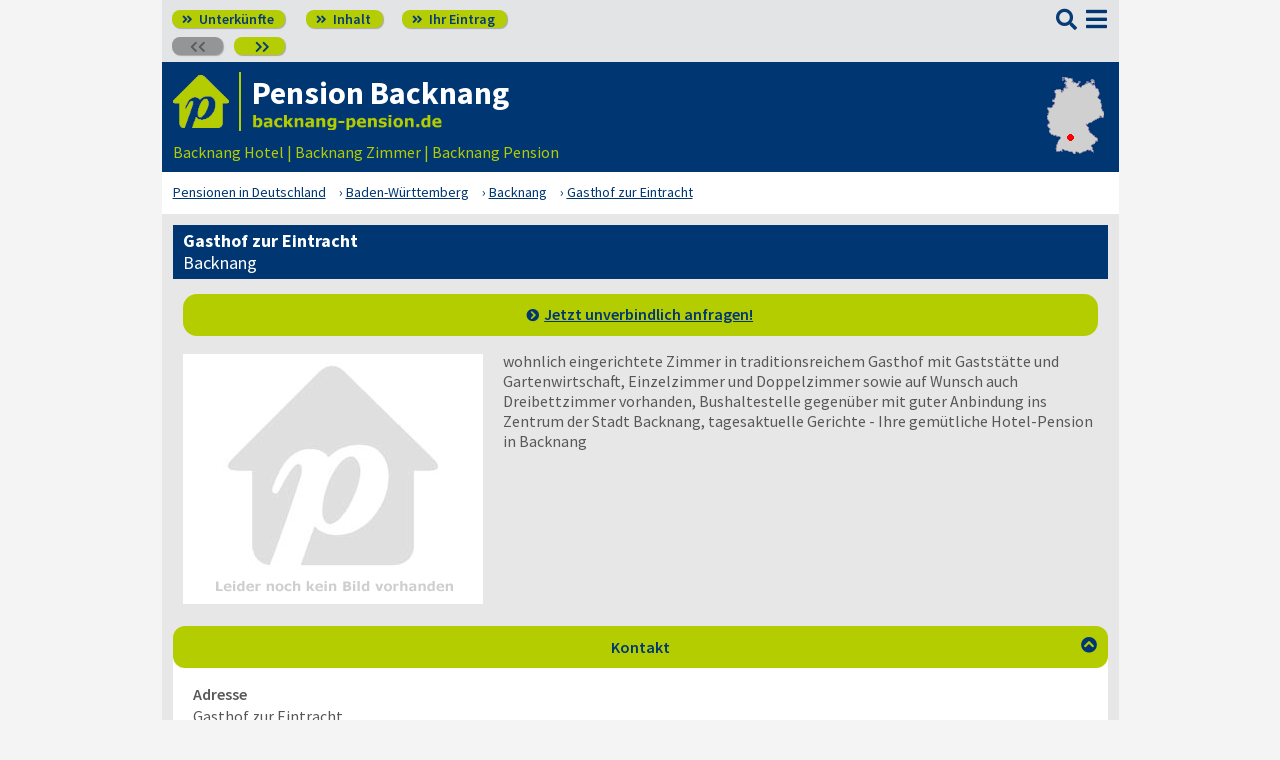

--- FILE ---
content_type: text/html; charset=UTF-8
request_url: https://www.deutsche-pensionen.de/einrmeld.php?pn=backnang&erb=gasthof-zur-eintracht
body_size: 1489
content:
<!DOCTYPE html><html lang="de-formal">
<head>
<meta id="testViewport" name="viewport" content="width=device-width">
<link name="cssDat" id="cssDat" rel=stylesheet type="text/css" href="https://www.deutsche-pensionen.de/zs-_-P2.css">
<meta content="text/html; charset=UTF-8" http-equiv="Content-Type">
<meta content="de" http-equiv="Language">
<meta name="robots" content="noindex">
<meta name="description" content="Nicht erreichbare Einrichtung melden P2E">
<link rel="SHORTCUT ICON" href="https://www.deutsche-pensionen.de/favicon.ico" title="Nicht erreichbare Einrichtung melden">
<title>Nicht erreichbare Einrichtung melden</title>
<meta name="google-translate-customization" content="e9fefba22b9d054d-88308dbef23cf381-g03613cd9c517d86c-19">
<meta name="referrer" content="unsafe-url">
</head>

<body style="margin:10px; height:100%; text-align: left; min-width:240px; color:var(--grauB); background-color:#f7f7f7;">



	<h3 class="dblau" style="width:calc(100% - 30px);"><b>Hinweis Gasthof zur Eintracht</b></h3>

	Sie haben eine Anfrage an Gasthof zur Eintracht abgeschickt, aber entweder eine <b>E-Mail-Fehler</b>meldung oder nach <b>mind. 48 h</b> noch gar keine Antwort erhalten? Bitte geben Sie kurz an, was hierbei vorliegt:<br>

	<form id="neemformular" name="neemformular" action="#top" method="POST" class="grauB">
				<INPUT class="versteckt" TYPE=hidden name="fmnrK" value="%0%2%1">
		<INPUT class="versteckt" TYPE=hidden name="vomFormular" value="x">
		<INPUT class="versteckt" TYPE=hidden name="pn" value="backnang">
		<INPUT class="versteckt" TYPE=hidden name="erb" value="gasthof-zur-eintracht">
		<INPUT class="versteckt" TYPE=hidden name="formularVersandID" value="66050389">


				<div class="zsDatenfeld">
			<div class="zsDfiL_form">
			<b>Vorfall</b>
			</div>
			<div class="zsDfiR_form">
				<input tabindex="1" class="rb" id="fa_em" type="radio" name="Fehlerart" value="Mailfehler"> <label class="rb" for="fa_em"> Fehlermeldung</label><span class="nurMobilH"><br></span>
				<input tabindex="2" class="rb" id="fa_ka" type="radio" name="Fehlerart" value="keineAntwort48h"> <label class="rb" for="fa_ka"> keine Antwort nach mind. 48 h</label>			</div>
		</div>	



				<hr class="zsblocktrenner">
		<div class="zsDatenfeld">
			<div class="zsDfiL_form">
			<b>Kontrollfeld</b>*


			</div>
			<div class="zsDfiR_form kontrFe">

				<div class="xvkz">
						<div name="Email-Kontrolleingabe_EIO" class="versteckt bbgruen">&#10003;</div>
						<div name="Email-Kontrolleingabe_EF" class="versteckt rot"><b>&#10007;</b></div>
				</div>

				<input class="std zssupkoza" type="number" name="Email-Kontrolleingabe"  maxlength=100 style="vertical-align:top;">

				<img src="https://www.deutsche-pensionen.de/bilder/0p2p1.png" alt="Kontrollzahlbild; Bitte als Ziffern angeben: NullZweiEins!">			</div>
			<div class="zsDfiR449">Spamschutz: Bitte übertragen Sie die Ziffern in das vorstehende Kontrollfeld!</div>
		</div>	
		
		
		
		
		
		
		
		

		
		<hr class="zsblocktrenner">
		<div class="zsDatenfeld"><div class="zsDfiET taR">			<div class="absendKn">
				<div><input class="knopf zsAbsend" type=submit value="absenden"></div>
				<!--<div><input class="knopf" type=button value="verwerfen" onClick="formularLeeren()"></div>-->
			</div>
		</div></div>


	</form>
	<br>Danke für Ihre Meldung<br>


	<script type="text/javascript" src="https://www.deutsche-pensionen.de/js_allgemein.js"></script>
	<script type="text/javascript" src="https://www.deutsche-pensionen.de/js_formulare.js"></script>
	</body>
</html>

--- FILE ---
content_type: text/css; charset=utf-8
request_url: https://www.deutsche-pensionen.de/zs-_-P2.css
body_size: 11316
content:
 @font-face{font-family:'Source Sans Pro';font-display:swap;font-weight:200;font-style:normal;font-stretch:normal;src:url('https://www.deutsche-pensionen.de/fonts/ssp/WOFF2/TTF/SourceSansPro-ExtraLight.ttf.woff2?v=1.0.11') format('woff2')}@font-face{font-family:'Source Sans Pro';font-display:swap;font-weight:200;font-style:italic;font-stretch:normal;src:url('https://www.deutsche-pensionen.de/fonts/ssp/WOFF2/TTF/SourceSansPro-ExtraLightIt.ttf.woff2?v=1.0.11') format('woff2')}@font-face{font-family:'Source Sans Pro';font-display:swap;font-weight:300;font-style:normal;font-stretch:normal;src:url('https://www.deutsche-pensionen.de/fonts/ssp/WOFF2/TTF/SourceSansPro-Light.ttf.woff2?v=1.0.11') format('woff2')}@font-face{font-family:'Source Sans Pro';font-display:swap;font-weight:300;font-style:italic;font-stretch:normal;src:url('https://www.deutsche-pensionen.de/fonts/ssp/WOFF2/TTF/SourceSansPro-LightIt.ttf.woff2?v=1.0.11') format('woff2')}@font-face{font-family:'Source Sans Pro';font-display:swap;font-weight:400;font-style:normal;font-stretch:normal;src:url('https://www.deutsche-pensionen.de/fonts/ssp/WOFF2/TTF/SourceSansPro-Regular.ttf.woff2?v=1.0.11') format('woff2')}@font-face{font-family:'Source Sans Pro';font-display:swap;font-weight:400;font-style:italic;font-stretch:normal;src:url('https://www.deutsche-pensionen.de/fonts/ssp/WOFF2/TTF/SourceSansPro-It.ttf.woff2?v=1.0.11') format('woff2')}@font-face{font-family:'Source Sans Pro';font-display:swap;font-weight:600;font-style:normal;font-stretch:normal;src:url('https://www.deutsche-pensionen.de/fonts/ssp/WOFF2/TTF/SourceSansPro-Semibold.ttf.woff2?v=1.0.11') format('woff2')}@font-face{font-family:'Source Sans Pro';font-display:swap;font-weight:600;font-style:italic;font-stretch:normal;src:url('https://www.deutsche-pensionen.de/fonts/ssp/WOFF2/TTF/SourceSansPro-SemiboldIt.ttf.woff2?v=1.0.11') format('woff2')}@font-face{font-family:'Source Sans Pro';font-display:swap;font-weight:700;font-style:normal;font-stretch:normal;src:url('https://www.deutsche-pensionen.de/fonts/ssp/WOFF2/TTF/SourceSansPro-Bold.ttf.woff2?v=1.0.11') format('woff2')}@font-face{font-family:'Source Sans Pro';font-display:swap;font-weight:700;font-style:italic;font-stretch:normal;src:url('https://www.deutsche-pensionen.de/fonts/ssp/WOFF2/TTF/SourceSansPro-BoldIt.ttf.woff2?v=1.0.11') format('woff2')}@font-face{font-family:'Source Sans Pro';font-display:swap;font-weight:900;font-style:normal;font-stretch:normal;src:url('https://www.deutsche-pensionen.de/fonts/ssp/WOFF2/TTF/SourceSansPro-Black.ttf.woff2?v=1.0.11') format('woff2')}@font-face{font-family:'Source Sans Pro';font-display:swap;font-weight:900;font-style:italic;font-stretch:normal;src:url('https://www.deutsche-pensionen.de/fonts/ssp/WOFF2/TTF/SourceSansPro-BlackIt.ttf.woff2?v=1.0.11') format('woff2')}.fa,.fas,.far,.fal,.fab{display:inline-block;font-style:normal;font-variant:normal;text-rendering:auto;line-height:1}.fa-arrow-alt-circle-down:before{content:"\f358"}.fa-arrow-alt-circle-left:before{content:"\f359"}.fa-arrow-alt-circle-right:before{content:"\f35a"}.fa-arrow-alt-circle-up:before{content:"\f35b"}.fa-arrow-circle-down:before{content:"\f0ab"}.fa-arrow-circle-left:before{content:"\f0a8"}.fa-arrow-circle-right:before{content:"\f0a9"}.fa-arrow-circle-up:before{content:"\f0aa"}.fa-arrow-down:before{content:"\f063"}.fa-arrow-left:before{content:"\f060"}.fa-arrow-right:before{content:"\f061"}.fa-arrow-up:before{content:"\f062"}.fa-arrows-alt:before{content:"\f0b2"}.fa-arrows-alt-h:before{content:"\f337"}.fa-arrows-alt-v:before{content:"\f338"}.fa-bars:before{content:"\f0c9"}.fa-bed:before{content:"\f236"}.fa-caret-down:before{content:"\f0d7"}.fa-caret-left:before{content:"\f0d9"}.fa-caret-right:before{content:"\f0da"}.fa-caret-square-down:before{content:"\f150"}.fa-caret-square-left:before{content:"\f191"}.fa-caret-square-right:before{content:"\f152"}.fa-caret-square-up:before{content:"\f151"}.fa-caret-up:before{content:"\f0d8"}.fa-chevron-circle-down:before{content:"\f13a"}.fa-chevron-circle-left:before{content:"\f137"}.fa-chevron-circle-right:before{content:"\f138"}.fa-chevron-circle-up:before{content:"\f139"}.fa-chevron-down:before{content:"\f078"}.fa-chevron-left:before{content:"\f053"}.fa-chevron-right:before{content:"\f054"}.fa-chevron-up:before{content:"\f077"}.fa-dizzy:before{content:"\f567"}.fa-female:before{content:"\f182"}.fa-flag:before{content:"\f024"}.fa-male:before{content:"\f183"}.fa-map:before{content:"\f279"}.fa-map-marked:before{content:"\f59f"}.fa-map-marked-alt:before{content:"\f5a0"}.fa-map-marker:before{content:"\f041"}.fa-map-marker-alt:before{content:"\f3c5"}.fa-map-pin:before{content:"\f276"}.fa-map-signs:before{content:"\f277"}.fa-times:before{content:"\f00d"}.fa-times-circle:before{content:"\f057"}@font-face{font-family:'Font Awesome 5 Brands';font-style:normal;font-weight:normal;font-display:auto;src:url("https://www.deutsche-pensionen.de/fonts/fontawesome/webfonts/fa-brands-400.eot");src:url("https://www.deutsche-pensionen.de/fonts/fontawesome/webfonts/fa-brands-400.eot?#iefix") format("embedded-opentype"),url("https://www.deutsche-pensionen.de/fonts/fontawesome/webfonts/fa-brands-400.woff2?v=1.0.11") format("woff2"),url("https://www.deutsche-pensionen.de/fonts/fontawesome/webfonts/fa-brands-400.woff") format("woff"),url("https://www.deutsche-pensionen.de/fonts/fontawesome/webfonts/fa-brands-400.ttf") format("truetype"),url("https://www.deutsche-pensionen.de/fonts/fontawesome/webfonts/fa-brands-400.svg#fontawesome") format("svg")}.fab{font-family:'Font Awesome 5 Brands'}@font-face{font-family:'Font Awesome 5 Free';font-style:normal;font-weight:400;font-display:auto;src:url("https://www.deutsche-pensionen.de/fonts/fontawesome/webfonts/fa-regular-400.eot");src:url("https://www.deutsche-pensionen.de/fonts/fontawesome/webfonts/fa-regular-400.eot?#iefix") format("embedded-opentype"),url("https://www.deutsche-pensionen.de/fonts/fontawesome/webfonts/fa-regular-400.woff2?v=1.0.11") format("woff2"),url("https://www.deutsche-pensionen.de/fonts/fontawesome/webfonts/fa-regular-400.woff") format("woff"),url("https://www.deutsche-pensionen.de/fonts/fontawesome/webfonts/fa-regular-400.ttf") format("truetype"),url("https://www.deutsche-pensionen.de/fonts/fontawesome/webfonts/fa-regular-400.svg#fontawesome") format("svg")}.far{font-family:'Font Awesome 5 Free';font-weight:400}@font-face{font-family:'Font Awesome 5 Free';font-style:normal;font-weight:900;font-display:auto;src:url("https://www.deutsche-pensionen.de/fonts/fontawesome/webfonts/fa-solid-900.eot");src:url("https://www.deutsche-pensionen.de/fonts/fontawesome/webfonts/fa-solid-900.eot?#iefix") format("embedded-opentype"),url("https://www.deutsche-pensionen.de/fonts/fontawesome/webfonts/fa-solid-900.woff2?v=1.0.11") format("woff2"),url("https://www.deutsche-pensionen.de/fonts/fontawesome/webfonts/fa-solid-900.woff") format("woff"),url("https://www.deutsche-pensionen.de/fonts/fontawesome/webfonts/fa-solid-900.ttf") format("truetype"),url("https://www.deutsche-pensionen.de/fonts/fontawesome/webfonts/fa-solid-900.svg#fontawesome") format("svg")}.fa,.fas{font-family:'Font Awesome 5 Free';font-weight:900}:root{--weiss:#ffffff;--schwarz:#000000;--gelb:#ffff00;--rot:#ff0000;--drot:#cc0000;--hrot:#e7d1d1;--wrot:#470707;--grau:#929395;--grauB:#58585a;--grauUeber:#e3e4e5;--grauRahmen:#cdcecf;--grauRahmenTransp:rgba(205,206,207,0.98);--grauMPLinie:#a7a8aa;--grauBlau:#335f8f;--grauZSHG:#e7e7e8;--grauNeuKontrast:#747495;--dblau:#003773;--dblauPunkt:#002662;--dblauRaa:#0d458d;--hblau:#0076bd;--shblau:#d4e1f2;--schriftblau:#11056F;--mblau:#3863a7;--korange:#eb6b28;--bborang:#ff8000;--bborange:#ff8000;--ogruen:#b4cd00;--ogruenB:#799400;--bbgruen:#008000;--hgruen:#b0e5b0;--shgelb2:#fffae6;--shgelb:#fff6cd;--segelb:#fdcb2a;--dgelb:#ffc900;--hgelb:#f3f2a6;--pink:#f210cc;--p2ehtblau:#c5daf8;--blau:#0000ff;--dlila:#320032;--fwexl:200;--fwlig:300;--fwreg:400;--fwsbo:600;--fwbol:700;--fwbla:900;--inpRahmen:#bbbbbb;--inpHG:#f0f0f0;--inpAktRahmen:#6aa62a;--inpAktHG:#b9de92;--inpFehlerHG:#e7d1d1;--inpFehlerGelbHG:#f6f394;--butHG:#b0b0b0;--radchkHG:#d3d4d5;--nichtloeschennichtbenutzen:#d3d4d5}.grauB{color:var(--grauB)}.grauBi{color:var(--grauB) !important}.grau{color:var(--grau)}.weiss{color:var(--weiss)}.dblau{color:var(--dblau)}.korange{color:var(--korange)}.hblau{color:var(--hblau)}.segelb{background-color:var(--segelb) !important}.fwreg{font-weight:var(--fwreg)}.rot{color:var(--rot)}.drot{color:var(--drot)}.schwarz{color:var(--schwarz)}.dlila{color:var(--dlila)}.bgc_dgelb{background-color:var(--dgelb)}.bgc_grau{background-color:var(--grau)}.bgc_dblau{background-color:var(--dblau)}.bgc_hblau{background-color:var(--hblau)}.bbgruen{color:var(--bbgruen)}.inlbl{display:inline-block}.dispblo{display:block}.usb{display:none !important}b.halb{font-weight:var(--fwsbo)}.ffs10{font-size:10px}.ffs11{font-size:11px}.ffs12{font-size:12px}.ffs14{font-size:14px}.ffs16{font-size:16px}.ffs18{font-size:18px}.ffs24{font-size:24px}.ffs32{font-size:32px}.lh24{line-height:24px}.versteckt{display:none}html{font-family:'Source Sans Pro',Arial;font-size:16px}input{font-family:'Source Sans Pro',Arial}body{background-color:#f4f4f4;margin:0px;padding:0px;text-align:center;min-width:320px;hyphens:auto}body:has(#mmOX:checked),html:has(#mmOX:checked),body:has(.cbsupvsb[value="cbbildKeins"]:not(:checked)),html:has(.cbsupvsb[value="cbbildKeins"]:not(:checked)){overflow:hidden}.at0{margin-top:0px !important}.at5{margin-top:5px !important}.at8{margin-top:8px !important}.at10{margin-top:10px !important}.at15{margin-top:15px !important}.at20{margin-top:20px !important}.bt0{margin-bottom:0px !important}.bt5{margin-bottom:5px !important}.bt8{margin-bottom:8px !important}.bt10{margin-bottom:10px !important}.bt15{margin-bottom:15px !important}.bt20{margin-bottom:20px !important}.flussende{clear:both;display:block}div,span{position:relative}div{margin:0px;padding:0px}.sitreaus{hyphens:none}div.stdtxt{padding:0px 11px 10px 11px;width:calc(100% - 22px)}.stdtxtB{display:block;padding:10px 22px 10px 22px;width:calc(100% - 44px)}div.kopf{padding:10px 11px 10px 11px;width:calc(100% - 22px)}.nurMobilH{display:none}@media only screen and (max-width:639.99px){.nichtMobilH{display:none}div.nurMobilH{display:block}span.nurMobilH{display:inline}}@media only screen and (max-width:799.99px){.nurDesktop{display:none}}strong,b{font-weight:var(--fwbol)}p{padding:0px;margin:0px}a.akul{text-decoration:none}.fltstd{line-height:20px}img#mpkl{width:13px;height:13px}.abs{position:absolute}.nowrap{white-space:nowrap}.taL{text-align:left}.taC{text-align:center;margin:auto}.taComa{text-align:center}.taR{text-align:right}.vaM{vertical-align:middle}.vaT{vertical-align:top}.vaBL{vertical-align:baseline}hr{border:0px transparent none;border-top:1px var(--grau) solid;margin:12px 0px}hr.punktlinie{border-top:1px var(--schwarz) dotted}hr.flach{margin:6px 0px}div.stdtxt,.stdtxtB{color:var(--grauB)}h1{width:calc(100% - 22px);padding:9px 11px;margin:0px 0px 14px 0px;background-color:var(--dblau);color:var(--weiss);text-align:left;font-size:18px}.stdtxt > h1{width:100%;margin:0px -11px 14px -11px}h1 .h1uf{font-weight:var(--fwreg)}h2.tabUeber{margin:0px;text-align:center;font-size:16px;line-height:20px;padding:8px 0px}h2.hgdblau,h2.tu_w_hggrau{width:calc(100% - 22px);text-align:left;font-size:16px}h2.hgdblau{padding:9px 11px;margin:0px 0px 22px 0px;background-color:var(--dblau);color:var(--grauUeber)}h2.tu_w_hggrau{padding:5px 11px;margin:20px 0px 10px 0px;background-color:var(--grau);color:var(--weiss)}h2.tu_w_hgdb{background-color:var(--dblau);color:var(--weiss)}h2.tu_w_hgdgelb{background-color:var(--dgelb);color:var(--dblau)}h2.tu_w_hghblau{background-color:var(--hblau);color:var(--weiss)}h2.tu_w_hgdb,h2.tu_w_hghblau,h2.tu_w_hgdgelb{padding:10px 11px;font-size:17px}h2.lu_db_hggr{padding:5px 11px;text-align:left;background-color:var(--grauUeber);color:var(--dblau);margin-bottom:11px}h2.imText,h3.imText{margin:0px;padding:0px;font-size:16px}h2.imTextBlau,h2.imTextBlauAbst,h2.imTextGrau{padding:0px;margin:0px 0px 5px 0px;color:var(--dblau);text-align:left;font-size:16px}h2.imTextBlauAbst{padding:9px 0px;margin:0px 0px 11px 0px}h2.imTextGrau{color:var(--grauB);margin:0px}.inhaltUKBanner{display:block;width:100%;text-align:center}.inhaltUKBanner img{max-width:100%}.imgmax100 img{max-width:100%}.ulepPu,.ulepPf,.ulepPfG{display:inline-block;margin-bottom:2px !important;vertical-align:top}.ulepPu,.ulepPf{padding-left:19px}.ulepPfG{padding-left:34px;margin-top:10px}.ulepPu::before,.ulepPf::before,.ulepPfG::before{font-family:'Font Awesome 5 Free';display:inline-block;font-size:80%;font-weight:var(--fwbol);text-decoration:none;text-align:center;padding-right:0px}.ulepPu::before,.ulepPf::before{margin-left:-24px;width:24px}.ulepPu::before{content:"\f111";font-size:6px;vertical-align:middle}.ulepPf::before{content:"⇒";font-size:16px;vertical-align:top;font-weight:var(--fwreg);margin-top:5px;line-height:10px}.ulepPfG::before{margin-left:-41px;width:40px;margin-top:5px;content:"⇒";font-size:16px;line-height:10px;vertical-align:top;font-weight:var(--fwreg)}.ulepPfGO::before{content:""}span.oleppfl,span.oleppfr{display:inline-block;vertical-align:top}span.oleppfl{padding-bottom:2px !important}span.oleppfl{text-align:left !important;width:20px}span.oleppfr{width:calc(100% - 25px);line-height:20px}img#mpkl{width:13px;height:13px}a.tdn,a.a4mp{text-decoration:none}a.pfli,a.pfli_fltstd,a.pfli_fltstdDB,a.a4mp{padding-left:1.3em}.sl_lp span.korange{padding-left:1.0em}a.pfli::before,a.pfli_fltstd::before,a.pfli_fltstdDB::before,a.a4mp::before,.se_name a::before,a.fvHLink::before,.meldung a::before,.gfb a::before,.sl_lp span.korange::before,.ausklappUmgGebiet > div a::before{font-family:'Font Awesome 5 Free';display:inline-block;font-size:80%;font-weight:var(--fwbol);text-decoration:none;padding-right:3px;margin-left:-1.35em;width:1.3em}a.pfli::before,a.pfli_fltstd::before,a.pfli_fltstdDB::before,a.a4mp::before,.se_name a::before,a.fvHLink::before,.meldung a::before,.gfb a::before,.ausklappUmgGebiet > div a::before{margin-left:-1.35em;width:1.3em}.sl_lp span.korange::before{margin-left:-1.05em;width:1.0em}a.pfli::before,a.pfli_fltstd::before,a.pfli_fltstdDB::before,a.a4mp::before,.se_name a::before,a.fvHLink::before,.meldung a::before,.gfb a::before,.sl_lp span.korange::before,.ausklappUmgGebiet > div a::before{content:"\f138"}a.pfliAnim{padding-left:15px !important;width:calc(100% - 35px) !important;display:inline-block;animation:blinken1 1.75s infinite alternate}a.pfliAnim:hover{animation:blinken2 1.75s infinite alternate}@keyframes blinken1{0%{color:var(--dblau)}85%{color:var(--dblau)}100%{color:transparent}}@keyframes blinken2{0%{color:var(--weiss)}85%{color:var(--weiss)}100%{color:transparent}}a.hovtoogruen,a.pfli_fltstd,a.pfli_fltstdDB,a.hovtodblau,a.hovtohblau,a.a4mp,div.menuPunkte > a,div.menuPunkte > span > a,div.szglinkfeld a,.gfb a,.ausklappUmgGebiet > div a,.alleOrteListe a,.aolSpalten > a,.bulafeld a,div.plzreiheUeb a,div.plzreihe a{transition:color,background-color 250ms ease-in-out 0s}a.hovtoogruen:hover{color:var(--ogruen)}div.menuPunkte > a.std:hover,div.menuPunkte > span > a.std:hover{color:var(--ogruenB)}a.hovtodblau:hover,a.pfli_fltstd:hover,a.li_fltstd:hover{color:var(--dblau)}a.pfli_fltstdDB:hover,a.hovtohblau:hover,a.li_fltstdDB:hover{color:var(--hblau)}a.a4mp:hover{color:var(--weiss)}a.li_fltstd.extLi::after,a.pfli_fltstd.extLi::after,a.pfli_fltstdDB.extLi::after,a.cooli.extLi::after,a.dblau.extLi::after{content:"\f35d";font-family:'Font Awesome 5 Free';display:inline-block;font-size:80%;font-weight:var(--fwbol);text-decoration:none;color:var(--grau);padding-left:5px}a.dblau.extLi::after{padding-right:2px}a.cooli.extLi::after{color:var(--ogruen)}a.pfli_fltstd,a.li_fltstd,a.pfli_fltstdDB,a.li_fltstdDB{color:var(--mblau)}a.knopfGruen,a.grueKnoNachUnt{position:relative;display:inline-block;padding:5px 15px;margin-top:11px;text-decoration:none;font-size:24px;border-radius:12px;background-color:var(--ogruen);color:var(--dblau);transition:background-color 250ms ease-in-out 0s,color 250ms ease-in-out 0s}a.knopfGruen,a.grueKnoNachUnt,a.knopfGruen b,a.grueKnoNachUnt b,a.knopfGruenKB,a.knopfGruenKB b,a.knopfGruenKB strong,a.knopfGruenWR{font-weight:var(--fwsbo)}a.grueKnoNachUnt span.nupf,a.grueKnoNachUnt span.nupf2{font-size:80%;font-family:'Font Awesome 5 Free';font-weight:var(--fwbol);content:"\f0ab";display:inline-block;position:absolute}a.grueKnoNachUnt span.nupf{left:20px;top:6px}a.knopfGruen{box-shadow:2px 2px 2px grey}a.grueKnoNachUnt{position:relative;line-height:30px}a.knopfGruen:hover{color:var(--ogruen);background-color:var(--dblau)}a.knopfGruenKB,a.knopfGruenJue,a.knopfGruenWR{display:inline-block;text-decoration:none;background-color:var(--ogruen);transition:color 250ms ease-in-out 0s}a.knopfGruenKB,a.knopfGruenJue{vertical-align:middle}a.kgjBL{vertical-align:baseline}.knopfGruenKB,.szg_trMehr,a.knopfGruenJue,a.knopfGruenWR,a.knopfZSJua,a.tippZA{font-size:16px;padding:0px;border-radius:14px;text-align:center}a.knopfGruenKB,.szg_trMehr,a.knopfGruenJue,a.knopfGruenWR{margin-bottom:10px;color:var(--dblau)}a.knopfZSJua,a.tippZA{display:inline-block;color:var(--dblau);background-color:var(--ogruen);height:42px;line-height:40px;font-weight:var(--fwsbo)}a.knopfZSJua{width:calc(100% - 20px);margin:5px 10px 0px 10px}a.tippZA{padding-left:10px;width:180px;margin-top:3px}a.knopfGruenKB,.szg_trMehr,a.knopfGruenJue{width:100%;height:42px;line-height:40px}a.knopfGruenKB:hover,a.knopfGruenJue:hover,a.knopfGruenWR:hover,a.knopfZSJua:hover,a.tippZA:hover{color:var(--weiss)}.ftseite{display:block;font-size:16px;line-height:18px;margin:11px 0px;color:var(--grauB)}a.grueKno{padding:0px;margin:0px;display:inline-block;text-decoration:none;color:var(--weiss);vertical-align:middle}a.grueKno:hover{color:var(--dblau)}a.grueKno span.innenB,a.grueKno span.innenT{display:table-cell;vertical-align:middle}a.grueKno span.innenB{padding-top:1px}a.grueKno span.txt{display:block;vertical-align:middle;margin:0px}a.grueKno span.txt img{vertical-align:middle;padding:0px;margin:0px}a.knopfGruenJue{display:inline-block;text-decoration:none;color:var(--dblau);background-color:var(--ogruen);transition:color 250ms ease-in-out 0s;font-size:16px;padding-left:15px;padding-right:0px;width:260px;height:42px;line-height:40px;border-radius:14px;text-align:center;margin:7px 0px 10px 0px;vertical-align:middle}a.knopfGruenJue:hover{color:var(--weiss)}.mobMenuHG,div.menu{position:fixed;width:100%;max-width:957px}@media only screen and (min-width:958px){.mobMenuHG,div.menu{margin-left:calc(50% - 478.5px )}}.mobMenuHG{background-color:var(--grauUeber);z-index:10000;opacity:0.98;text-align:left;height:40px;display:block}.mmhgzssup{height:62px}.menuPH{height:40px}.mphzssup{height:62px}.spruma,.sprumaZS{display:block;visibility:hidden;height:0px !important;position:absolute}.spruma{margin-top:-40px}body:has(.mmhgzssup) .spruma,body:has(.mphzssup) .spruma{margin-top:-62px}.besucher{color:var(--grauNeuKontrast);line-height:18px}div.menu{display:none;background-color:var(--grauUeber);z-index:10005;opacity:0.98;max-height:100%;overflow:auto}a.kopfnavi,span.kopfnavi{display:inline-block;position:absolute;text-decoration:none;font-weight:var(--fwsbo);z-index:10009;border-radius:8px;box-shadow:1px 1px 1px var(--grauMPLinie);padding:0px 0px 0px 10px;font-size:14px;text-align:left;top:10px}a.kopfnavi{color:var(--dblau);background-color:var(--ogruen)}a.kopfnavi span,span.kopfnavi span{font-size:12px;padding-right:3px}span.kopfnavi{color:var(--grauB);background-color:var(--grau)}a.kopfnavi:hover{color:var(--weiss)}@media (hover:none){label.akKnopf:hover{color:var(--dblau)}a.kopfnavi:hover{color:var(--dblau)}}label.akKnopf{text-align:center;display:inline-block;position:relative;width:calc(100% - 22px);line-height:40px;margin:6px 11px;text-decoration:none;font-size:16px;font-weight:var(--fwsbo);border-radius:12px;background-color:var(--ogruen);color:var(--dblau);transition:background-color 250ms ease-in-out 0s,color 250ms ease-in-out 0s;cursor:grab}label.akKnopf:hover{color:var(--weiss)}label.akKnopf .akkAuf,label.akKnopf .akkZu{position:absolute;top:11px;right:11px}label.akKnopf .akkAuf{content:"\f13a"}label.akKnopf .akkZu{content:"\f139"}a.sortSprung,a.sortSprungG{display:inline-block;color:var(--dblau);font-size:25px;position:absolute;top:6px;text-decoration:none;z-index:10001}a.sortSprung{right:72px}a.sortSprungG{right:97px}.floatende{height:0px !important;display:block;clear:both}a.knpl{width:103px;left:10px}a.kninh{width:67px;left:144px}a.knie{width:95px;left:240px}@media only screen and (max-width:450px){a.knie{display:none}}a.knlk{width:95px;left:370px}@media only screen and (max-width:580px){a.knlk{display:none}}a.knbl{width:115px;left:500px}@media only screen and (max-width:735px){a.knbl{display:none}}a.knplz{width:55px;left:650px}@media only screen and (max-width:825px){a.knplz{display:none}}a.knv,span.knv,a.knn,span.knn{text-align:center;top:37px;width:15px}a.knv,span.knv{left:10px;padding:0px 18px}a.knn,span.knn{left:72px;padding:0px 15px 0px 21px}label.mmOX{position:fixed;cursor:grab;display:block;z-index:10006}label.mmOX,div.mmOXinp{right:calc(50% - 478px + 11px);top:7px}@media only screen and (max-width:957px){label.mmOX,div.mmOXinp{right:11px}}input.mmOXinp{position:fixed;opacity:0}span.mobmenuX,span.mobmenuO{color:var(--dblau);font-size:24px}span.mobmenuX,#mmOX:checked + .mmOX > span.mobmenuO{display:none}span.mobmenuO,#mmOX:checked + .mmOX > span.mobmenuX{display:block}#mmOX:checked + label.mmOX~ div.menu{display:block}.posu{position:absolute;z-index:10001;top:8px;right:72px;display:block}.posu a{color:var(--dblau);text-decoration:none;font-size:21px}label.kopfsf{font-size:21px;position:absolute;cursor:grab;display:block;color:var(--dblau);right:42px;top:9px}div.menuPunkte{background-color:var(--grauUeber);padding:0px;margin:0px;padding-top:35px;padding-bottom:22px}div.menuPunkte > a,div.menuPunkte > span > a{display:block;text-align:left;text-decoration:none;margin:0px 44px 0px 22px;padding:9px 0px;font-weight:600;font-size:16px;border-bottom:1px solid var(--grauBlau)}div.menuPunkte > a.hl,div.menuPunkte > span > a.hl{color:var(--ogruenB)}div.menuPunkte > a.std,div.menuPunkte > span > a.std{color:var(--dblau)}div.menuSub{text-align:left}div.menuSub > a{display:block;text-decoration:none;margin:0px 44px 0px 55px;padding:9px 0px;color:var(--dblau);font-weight:normal;font-size:16px;border-bottom:1px dotted var(--grauBlau)}div.menuSub > a:hover{color:var(--ogruenB)}div.wichtigerKopfhinweis{color:#ffffff;background-color:#ff6363;width:calc(100% - 22px);max-width:calc(957px - 22px);padding:11px;font-size:15px;margin-left:auto;margin-right:auto;margin-top:0px;text-align:left}div.ganzeSeite{background-color:var(--weiss);margin:auto;text-align:left;width:100%;max-width:957px;min-width:320px;padding:0px;color:var(--schriftblau);position:relative;overflow:hidden}div.kopf{background-color:var(--dblau)}div.kopfsf{display:none;color:var(--dblau);text-align:center}div.kopfsf input{color:var(--dblau)}input.kopfsf{display:none;height:0px}.kopfsf{position:absolute;z-index:9999}.kopfsftxt{font-size:14px}span.sfl1{position:absolute;display:inline-block;color:var(--dblau);cursor:pointer;right:25px;top:40px;font-size:20px}input.kopfsf:checked + div.kopfsf{display:block;visibility:visible;position:fixed;background-color:var(--grauUeber);color:var(--dblau);padding:0px 0px 15px 0px;left:0px;top:38px;margin-bottom:10px;opacity:0.98;width:100%;max-width:957px}@media only screen and (min-width:957px){input.kopfsf:checked + div.kopfsf{left:calc((100% - 957px) / 2 )}}div.kopfsf .kopfsftxt{display:inline-block;line-height:28px;font-size:14px;font-weight:bold}div.kopfsf input{height:44px;border:0px none var(--dblau);text-align:center;border-radius:16px;font-size:24px !important;padding-left:5px;padding-right:30px;width:calc(100% - 62px);line-height:19px}@media only screen and (max-width:462px){input.kopfsf:checked + div.kopfsf{width:calc(100% - 22px);left:0px;padding-left:11px;padding-right:11px}div.kopfsf input{width:calc(100% - 34px)}}div.iconzeileTab{width:calc(100% - 22px)}div.iztidx{width:calc(100% - 42px)}div.iconzeile{display:table-row;height:auto}a.iconlink,a.iconlink img{vertical-align:middle;padding:0px;margin:0px}a.iconlink{display:table-cell;height:clamp(53px,100%,100%);width:56px;overflow:hidden;border-right:2px solid var(--ogruen);padding-right:10px;margin-right:-10px}a.iconlink img{width:56px;height:53px;padding:3px 0px}a.iconlink_VC{border-top:0px transparent none;border-bottom:0px transparent none;border-right:2px solid var(--ogruen);padding-right:10px;margin-right:-10px}.a1deupen{display:table-cell;color:var(--weiss);vertical-align:bottom;padding-left:11px;width:calc(100% - 72px)}.pKopf .a1deupen{padding-right:70px}.pKopf div.iconzeileTab{width:calc(100% - 0px)}.keinezweitdom{margin-bottom:-8px}.orig_H1{display:inline-block;font-size:32px;margin-bottom:-1px;line-height:36px}.a1su{display:inline-block;color:var(--ogruen);margin-top:11px}.pKopf .a1su{padding-right:60px}span.zdNhk,span.zdNhkProj{font-size:20px;display:block}span.zdNhkProj{margin-bottom:-4px}span.zdNhkProj img{max-width:100%;height:auto !important}.haeuffr{display:inline-block;width:calc(100% - 20px);margin-bottom:15px;background-color:var(--grauUeber);padding:5px 10px;font-size:16px}.haeuffr,.haeuffr img{vertical-align:middle}.allgempf{display:inline-block;width:100%;text-align:center;margin-top:20px;vertical-align:middle}.allgempf a img{padding:0px;margin:0px;width:30px;height:30px;vertical-align:middle}.allgempf a{display:inline-block;padding-right:15px}.aeiz{margin-top:2px;display:inline-block}.kopfkarte{display:block;color:var(--weiss);font-size:13px;position:absolute;right:15px;top:15px}.kopfkarte img{}@media only screen and (max-width:462px){.kopfkarte{display:none}.pKopf .a1deupen{padding-right:0px}.pKopf .a1su{padding-right:0px}}div.breadcrumbs{text-align:left;width:calc(100% - 22px);padding:8px 0px 10px 11px}div.breadcrumbs a,div.breadcrumbs{color:var(--dblau);font-size:14px;line-height:24px}ul.breadcrumbs,ul.breadcrumbs li{display:inline-block;padding:0px;margin:0px}ul.breadcrumbs li{margin:0px 0px 0px 10px}ul.breadcrumbs li:nth-child(1){margin:0px 0px 0px 0px}ul.breadcrumbs{list-style-type:none}ul.breadcrumbs li:not(.bcoe):before{content:"\203A" " "}div.ugirG{position:absolute;right:22px;top:0px}.voAuL,.voAuR,.projwahl,.tipp{display:inline-block;vertical-align:top}.voAuL{width:15px;vertical-align:middle}.aweP{display:inline-block;font-size:8px;vertical-align:middle}.voAuR{width:calc(100% - 25px)}.projwahl{width:290px}.tipp{width:calc(100% - 310px);min-width:290px}@media only screen and (max-width:559px){.tipp{width:calc(100% - 5px)}}ul.olp{margin:0px 0px 0px 10px;padding:0px}ul.olp li{list-style:none}.pdwindex,.pdwhome{display:inline-block;background-color:var(--grauZSHG);padding:10px;width:calc(100% - 20px);margin:0px}.pdwhome{margin:5px 0px 11px 0px}.pdwindex a,.pdwhome a{display:inline-block;margin:10px 0px 0px 0px}.pdwindex img,.pdwhome img{vertical-align:middle;width:135px;padding-right:15px}.pdwiadr{width:calc(100% - 168px);display:inline-block;vertical-align:middle}.pdwiadr a{display:inline}.pdwitispr{display:inline-block;margin-top:10px}@media only screen and (min-width:780px){.pdwiadr{width:200px;vertical-align:top}.pdwitispr{width:calc(100% - 388px);vertical-align:top;margin-top:0px;padding-left:15px}}.hinwRF,.hinwRFglob,.hinwRFglobplz{display:block;color:var(--grauB);text-align:right;font-size:12px}.hinwRF{margin-bottom:5px;margin-left:22px;margin-right:0px}.hinwRFglob{margin-bottom:8px}.hinwRFglobplz{margin-top:-16px}.mitTT{cursor:help;z-index:4000 !important}.ttInhalt,.ttInhaltEin{display:inline-block;position:absolute;text-align:left;font-style:italic;font-size:17px;background-color:var(--weiss);border:2px solid var(--schwarz);padding:4px 4px 6px 4px !important}.mitTT:hover + .ttInhalt,.ttInhaltEin{display:inline-block !important}@media (hover:none){.mitTT:hover + .ttInhalt{display:none !important}}.ttInhaltEin{display:inline-block !important}.ttInhalt{display:none !important}.ttInhalt{z-index:4001}.mitTT:hover + .ttInhalt,.mitTT:hover + .ttInhalt *{z-index:4002}.ttInhaltEin,.ttInhaltEin *{z-index:4003}.zsIcons{display:inline-block;position:relative}.vSymbole .mitTT:hover + .ttInhalt,.zsIcons .mitTT:hover + .ttInhalt,.vSymbole .mitTT + .ttInhaltEin,.zsIcons .mitTT + .ttInhaltEin{width:280px;bottom:100%}.zsIcons .mitTT:hover + .ttInhalt.ttiF{width:120px}.vSymbole .mitTT:hover + .ttInhalt,.vSymbole .mitTT + .ttInhaltEin{left:10px}.zsIcons .mitTT:hover + .ttInhalt,.zsIcons .mitTT + .ttInhaltEin{left:-15px}@media only screen and (max-width:344px){.vSymbole .mitTT:hover + .ttInhalt,.vSymbole .mitTT + .ttInhaltEin{left:-10px}}.vTrenner .mitTT:hover + .ttInhalt,.vTrenner .mitTT + .ttInhaltEin{width:90%;left:10px;top:100%}.form_fz .mitTT:hover + .ttInhalt,.form_fz .mitTT + .ttInhaltEin{width:460px;left:-210px;top:30px}@media only screen and (max-width:500px){.form_fz .mitTT:hover + .ttInhalt,.form_fz .mitTT + .ttInhaltEin{width:270px;left:-210px;top:30px}}.fvuetxt{vertical-align:top;display:inline-block;padding-right:15px;width:calc(100% - 300px);min-width:280px}@media only screen and (max-width:630px){.fvuetxt{width:calc(100% - 15px)}}.stviererT1,.stviererB1,.stviererT2,.stviererB2{display:inline-block;vertical-align:top}.stviererT1{}.stviererT2{margin-bottom:11px;padding-right:25px}.stviererB1{margin-top:11px;width:100%;text-align:center}.stviererB2{margin-top:11px;width:100%;text-align:center}.stviererB1 img,.stviererB2 img{max-width:100%}@media only screen and (min-width:800px){.stviererT1{width:calc(100% - 265px);margin-right:20px}.stviererT2{width:calc(100% - 287px);margin-bottom:10px}.stviererB1{width:240px;vertical-align:top;margin-top:0px}.stviererB2{width:240px;margin-top:-24px;margin-right:16px}.stviererB1 img,.stviererB2 img{width:240px}}.fuss{display:inline-block;font-size:16px;color:var(--weiss);text-align:center;padding:11px 22px;width:calc(100% - 44px);background-color:var(--dblau);line-height:30px}.fuss a{color:var(--weiss);white-space:nowrap;padding-right:8px;padding-left:8px}.fuss a.ftf,.fuss span.ftf{white-space:normal}.fusszss{font-size:14px;text-decoration:none;padding-left:16px}.bannerZeile{text-align:center;display:block;overflow:auto;vertical-align:middle;width:100%;white-space:nowrap;margin-top:2px}div.umschalttest{text-align:right;display:none;bottom:0px;right:0px;height:0px;width:0px}div.umschalttest{position:absolute}div.cookiehinwU{position:fixed;bottom:0px;left:0px;z-index:10000;width:100%;height:auto;color:white;background-color:#888888;opacity:0.9;display:none;text-align:center;font-family:Verdana;font-size:14px}div.cookiehinwUInn{display:flex}@media print{div.cookiehinwU{display:none !important}}div.cookiehinwUText{padding:11px;flex:1;vertical-align:middle}div.cookiehinwUText input{width:18px;height:18px;vertical-align:middle}div.cookiehinwUText label{line-height:24px;vertical-align:middle}a.cooli{color:#b4cd00}div.cookiehinwUOk{width:90px;vertical-align:top;margin-top:11px;margin-bottom:11px}div.cookiehinwUTable{display:table;height:auto}a.cookno{color:#ffffff;background-color:#b86f19;transition:background-color 250ms ease-in-out 0s;border-radius:5px;border:#ffffff solid 1px;display:table-cell;vertical-align:middle;height:25px}a.cookno:hover{background-color:#b4cd00}a.cookno{width:60px}div.cutPM input{display:inline !important}a.elementNichtErlaubt{display:inline-block;margin:3px;border-radius:3px;border:#000000 solid 1px;color:#ffffff !important}a.elementartVerbieten{color:var(--grauB) !important}a.elementNichtErlaubt{background-color:#4c7324;padding:6px 10px}.eecRahmen,.eecRahmenOP{border:1px solid #000000;display:inline-block;margin-top:15px}.eecRahmen{overflow:auto;max-width:calc(100% - 20px);padding:10px}.eecRahmenOP{overflow:hidden;width:100%;padding:0px}.eecRahmenInn{}.wub{display:block;margin-bottom:5px}div.umschalttest{text-align:right;display:none;bottom:0px;right:0px;height:0px;width:0px;position:absolute}.se,.seFV_DMB,.seFV_MH{border:1px solid var(--grauRahmen)}.se{margin:0px;width:185px;position:relative}.seP2o{height:130px}.gelbbalken{font-size:12px;color:var(--dblau)}.se .gelbbalken{left:0px;top:0px;width:100%;height:21px;margin:0px;background-image:url(https://www.deutsche-pensionen.de/bilder/hg_projhome_se.png);background-position:top center;background-repeat:no-repeat;line-height:20px}.se .gelbbalken > b{padding-left:10px}.se .se_stern{left:17px;top:29px;z-index:5;width:24px;height:72px;margin:0px;padding:0px;line-height:30px}.se .se_stern img{width:24px}.se .se_bild,.se .se_bmtxt{left:25px;top:40px;height:101px;margin:0px}.se .se_bild img{height:101px;box-shadow:1px 1px 1px var(--grauUeber)}.se .se_bild,.se .se_bild img{width:135px;padding:0px}.se_name,.se_name a{vertical-align:bottom;color:var(--hblau);font-size:13px}.se .se_name{left:20px;top:146px;width:158px;height:45px;margin:0px;padding:0px;line-height:15px;display:flex;align-items:center}.se .fv{left:11px;top:6px;width:163px;margin:0px;padding:0px;line-height:15px}.se .se_name a,.se .fv a,.meldungInnen a{vertical-align:middle}.se .se_name a img,.se .fv a img,.meldungInnen a img{vertical-align:middle}.seEZ,.seSZ,.seMZ{display:inline-block;height:195px}a.gK_gratisTest{margin-left:5px;text-align:left;width:177px;height:123px;background-image:url(https://www.deutsche-pensionen.de/bilder/feld-gruen-menu.png);background-position:top left;background-repeat:no-repeat;font-size:16px;line-height:20px}a.gK_gratisTest span.txt,a.gK_gratisTest span.txt img{font-size:18px;line-height:20px}a.gK_gratisTest span.txt{padding:15px 0px 0px 30px}span.gK_gratisTest14{font-size:16px;line-height:18px}.banner_bv_ntAussen,.banner_bv_tubAussen,.banner_bv_nbAussen,.banner_bv_nt,.banner_bv_tub,.banner_bv_nb{height:130px;min-height:130px;max-height:130px;display:block;overflow:hidden}.banner_bv_ntAussen,.banner_bv_tubAussen,.banner_bv_nbAussen,.banner_bv_nb150Aussen,.banner_bv_nthhAussen,.banner_bv_nt,.banner_bv_tub,.banner_bv_nb,.banner_bv_nthh{width:164px;max-width:164px;font-size:16px;line-height:21px}.banner_bv_tubAussen.ffs14,.ffs14 .banner_bv_tub{font-size:14px;line-height:16px}.banner_bv_ntAussen,.banner_bv_tubAussen,.banner_bv_nbAussen,.banner_bv_nb150Aussen,.banner_bv_nthhAussen{position:relative;display:inline-block;background-color:var(--dblau);color:var(--weiss);text-decoration:none}.banner_bv_nt,.banner_bv_tub,.banner_bv_nb,.banner_bv_nthh{display:table-cell;padding:0px;margin:0px;text-align:center;vertical-align:middle;white-space:normal}.banner_bv_tub img{margin-top:6px;width:87px}.bannerAktionImg{display:inline-block;position:absolute;top:5px;left:4px}.banner_bv_ntAussen,.banner_bv_nthhAussen,.banner_bv_tubAussen,.banner_bv_nbAussen{margin:0px auto 0px auto}.banner_bv_nb150Aussen{height:130px;min-height:130px;max-height:130px}.banner_bv_nthhAussen,.banner_bv_nthh{height:130px;min-height:130px;max-height:130px;line-height:32px}a.kgkbNkpu,a.kgkbNkpuvT{width:calc(100% - 20px);margin-top:10px}a.kgkbNkpuvT{margin-bottom:-10px}span.nftpalimZ{display:inline}.zsgrauHG{background-color:var(--grauZSHG);padding-top:1px !important}.ezsHGOben{display:block;background-color:var(--grauZSHG);margin:-5px 0px 10px 0px;padding:0px 10px}.zsgrauHG h1,.ezsHGOben h1{padding:5px 10px;margin:10px 0px 10px 0px;width:calc(100% - 20px);line-height:22px}.zseAdrBer b{font-weight:var(--fwsbo)}.tisptibi{display:block;width:calc(100% - 20px);margin-left:10px;margin-top:15px;padding-bottom:5px}.tibi{display:block;text-align:center;padding-right:20px;float:left;padding-bottom:0px;margin-top:3px}.tibiohnetext{width:100%}.tibi img{margin-bottom:0px;max-width:100%}.tisp{max-width:100%}@media only screen and (max-width:699.99px){.tibi{text-align:center;width:100%;padding:0px 0px 0px 0px;margin:3px 0px 0px 0px;min-height:unset}.tisptibi{margin-top:15px;padding-bottom:0px}.tisp{display:inline-block;margin-top:5px}}@media only screen and (min-width:501px){br.zub500{display:none}}label.akKnopf{width:100%;margin:18px 0px -10px 0px;text-align:center;line-height:42px;z-index:10}.ausklappKontakt,.ausklappLage,.ausklappPreise,.ausklappFormular,.ausklappKontakt{display:block;position:relative;display:none;padding:25px 20px 20px 20px;background-color:var(--weiss)}.zsdf_ro{position:relative;display:block;padding:20px 20px 20px 20px;background-color:var(--weiss);margin-top:23px}.ausklappKontakt b,.ausklappLage b,.ausklappPreise b,.ausklappFormular b{font-weight:var(--fwsbo)}.ausklappFormular{line-height:18px}.ausklappKontakt,.ausklappLage,.ausklappPreise,.ausklappFormular b{line-height:22px}.ausklappFormular .zsDfiR_form{display:block}.ausklappFormular input.std,.ausklappFormular input.aktivesFeld{margin-right:4px}.ausklappFormular .mitFehler .versteckt{padding-right:0px;font-size:16px}.ausklappFormular .bbgruen{margin-left:3px}@media only screen and (max-width:325px){.ausklappFormular input.std,.ausklappFormular input.aktivesFeld{margin-right:0px}.ausklappFormular .bbgruen{margin-left:3px}}#akkZsSupKont:checked + label.akkZsSupKont~ .ausklappKontakt,#akkZsSupLage:checked + label.akkZsSupLage~ .ausklappLage,#akkZsSupPrei:checked + label.akkZsSupPrei~ .ausklappPreise,#akkZsSupForm:checked + label.akkZsSupForm~ .ausklappFormular{display:block}#akkZsSupKont:checked + label.akkZsSupKont,#akkZsSupLage:checked + label.akkZsSupLage,#akkZsSupPrei:checked + label.akkZsSupPrei,#akkZsSupForm:checked + label.akkZsSupForm{color:var(--dblau)}.ausklappFormular ~ .adsBanneranz{margin-top:20px}#akkZsSupForm:checked + label.akkZsSupForm~ .ausklappFormular{margin-bottom:-28px}#akkZsSupKont:checked + .akkZsSupKont > .akkZu,label.akkZsSupKont .akkAuf,#akkZsSupLage:checked + .akkZsSupLage > .akkZu,label.akkZsSupLage .akkAuf,#akkZsSupPrei:checked + .akkZsSupPrei > .akkZu,label.akkZsSupPrei .akkAuf,#akkZsSupForm:checked + .akkZsSupForm > .akkZu,label.akkZsSupForm .akkAuf{display:inline-block}#akkZsSupKont:checked + .akkZsSupKont > .akkAuf,label.akkZsSupKont .akkZu,#akkZsSupLage:checked + .akkZsSupLage > .akkAuf,label.akkZsSupLage .akkZu,#akkZsSupPrei:checked + .akkZsSupPrei > .akkAuf,label.akkZsSupPrei .akkZu,#akkZsSupForm:checked + .akkZsSupForm > .akkAuf,label.akkZsSupForm .akkZu{display:none}input.akkZsSupKont,input.akkZsSupLage,input.akkZsSupPrei,input.akkZsSupForm{position:absolute;opacity:0;height:0;width:0}hr.zsblocktrenner{border:0px none;border-top:1px solid var(--grau);margin:8px 0px}.sin{background-image:url('https://www.deutsche-pensionen.de/_symbol/symbole.png');width:22px;height:22px;padding:0px;position:relative;margin:2px 1px;cursor:help;display:inline-block}.si_pens-anbindung-autobahn{background-position:0px 0px}.si_pens-bahnanbindung{background-position:0px -22px}.si_pens-balkon-terrasse{background-position:0px -44px}.si_pens-dusche-wc{background-position:0px -66px}.si_pens-dvd{background-position:0px -88px}.si_pens-eigene-kueche{background-position:0px -110px}.si_pens-etagenduwc{background-position:0px -132px}.si_pens-fahrradverleih{background-position:0px -154px}.si_pens-fitness{background-position:0px -176px}.si_pens-flughafennah{background-position:0px -198px}.si_pens-fruehstuecksraum{background-position:0px -220px}.si_pens-gastro-im-haus{background-position:0px -242px}.si_pens-gastronah{background-position:0px -264px}.si_pens-gefuehrte-ausfluege{background-position:0px -286px}.si_pens-geteilte-kueche{background-position:0px -308px}.si_pens-geteiltes-tv{background-position:0px -330px}.si_pens-grillmoeglichkeit{background-position:0px -352px}.si_pens-gruppe{background-position:0px -374px}.si_pens-haustiere{background-position:0px -396px}.si_pens-im-gruenen-gelegen{background-position:0px -418px}.si_pens-innenpool{background-position:0px -440px}.si_pens-internet{background-position:0px -462px}.si_pens-kaminzimmer{background-position:0px -484px}.si_pens-kinderfreundlich{background-position:0px -506px}.si_pens-kinderspielplatz{background-position:0px -528px}.si_pens-messenah{background-position:0px -550px}.si_pens-minibar{background-position:0px -572px}.si_pens-mit-garten{background-position:0px -594px}.si_pens-motorrad-freundlich{background-position:0px -616px}.si_pens-nichtraucher{background-position:0px -638px}.si_pens-oekologisch{background-position:0px -660px}.si_pens-oepnv{background-position:0px -682px}.si_pens-parkmoeglichkeiten{background-position:0px -704px}.si_pens-pool{background-position:0px -726px}.si_pens-rollstuhl{background-position:0px -748px}.si_pens-saal-feierlichkeiten{background-position:0px -770px}.si_pens-sauna{background-position:0px -792px}.si_pens-solarium{background-position:0px -814px}.si_pens-strandnah{background-position:0px -836px}.si_pens-tagungsraum{background-position:0px -858px}.si_pens-tv{background-position:0px -880px}.si_pens-wlan{background-position:0px -902px}.si_pens-zentrumsnah{background-position:0px -924px}.si_pens-zimmerteilung{background-position:0px -946px}.si_freitext{background-position:0px -968px}.si_haustiere-verboten{background-position:0px -990px}.sin{margin:0px 11px 0px 0px}img.flagge{margin:auto 11px auto 0px;width:33px;vertical-align:middle}.zsFeWoEndrL,.zsFeWoEndrR{display:inline-block;vertical-align:top}.zsFeWoEndrL{width:100px}.hinwOae{display:inline-block;color:var(--grauNeuKontrast)}.xvkz{display:inline-block;vertical-align:top}.absendhinw{display:block;padding-top:10px;margin-bottom:6px}div.einrMeld{display:inline-block;position:relative;padding:0px 5px}label.einrMeldHier{text-decoration:underline;display:inline-block}div.einrMeldIfr{display:none}div.einrMeld input{display:none}div.einrMeld iframe{display:none}input#einrMeld:checked ~ div.einrMeldIfr{display:inline-block;position:absolute;left:0px}input#einrMeld:checked ~ div.einrMeldIfr iframe{display:inline-block;position:absolute;border:2px solid var(--grauMPLinie);background-color:white;opacity:1;z-index:9000;width:100%}label.einrMeldZu{display:none;position:absolute;z-index:9001}input#einrMeld:checked ~ div.einrMeldIfr label.einrMeldZu{display:inline-block;color:var(--grauMPLinie);font-size:24px}div.emzuei{width:calc( 100% - 30px)}a.emiSprung{display:inline-block;position:absolute}b.fuerNmvhk{position:relative;display:block}a.nmvhk{position:absolute;z-index:8000;left:30%;top:-145px}a.nmvhk img{height:150px}div.zse_inh{line-height:18px}.zs_lizei a{padding-right:16px}div.zsDfiL,div.zsDfiL_Adr,div.zsDfiR,div.tsfBild{vertical-align:top}div.zsDfiL_Adr{width:90px}div.zsDfiLPreishinweis{display:inline-block;color:var(--grau)}div.zsDfiL700{display:inline-block}div.absendKn{display:flex;width:100%;flex-wrap:wrap}div.absendKn div:nth-child(1){flex:1 1 150px}div.absendKn div:nth-child(2){text-align:right;flex:1 1 90px}input.zsAbsend{font-weight:bold;min-width:100px;max-width:200px;width:100%;background-color:var(--ogruen) !important;border:0px none !important;color:var(--dblau) !important}input.zsAbsend:hover{color:var(--weiss) !important}input[type="number"]{appearance:textfield}input[type=number]::-webkit-inner-spin-button,input[type=number]::-webkit-outer-spin-button{-webkit-appearance:none}div.zsDfi_adadv{font-size:16px;text-align:center}div.zsDfi_adadv b{display:inline-block;padding-bottom:15px}.mkl{padding-bottom:3px}.inpw370{width:370px}div.menu div:nth-child(1){padding-top:70px !important}.menuzssub{margin-top:-35px}div.inhaltUeAbschnittVerz{padding-top:15px;padding-bottom:15px}.zs_lizei{display:block;margin-bottom:11px;padding:0px}div.zse_inh{background-color:var(--grauZSHG);margin-top:0px !important;margin-left:0px !important;padding:0px 10px 30px 10px;width:calc( 100% - 20px)}div.tsfBild{order:1;padding:0px 10px}div.tsfBild img{max-width:100%}div.zstiteflex{order:1}div.zsDfiL,div.zsDfiL_Adr,div.zsDfiR,div.tsfBild,.zsDfiL_form{line-height:22px}.mobMiniZSAbst2 div.tsfBild{margin-top:8px;margin-bottom:-10px}.zsDfiL_form{margin-top:10px}.zsDfiL b,.zsDfiL_Adr b,.zsDfiL_form b{font-weight:var(--fwsbo)}div.absendKn div:nth-child(1){text-align:center}div.absendKn input{margin-top:5px}div.zsDfiLPreishinweis,div.zsDfiL700{margin:0px}div.zsDfiL700{color:var(--grauB);padding-bottom:5px}div.zsDfi_adadv{padding:5px}div.zsDfi_adadv a{min-width:238px;padding-left:12px;max-width:400px}input.zsAbsend{height:45px !important}.preiko{font-size:14px;line-height:16px;color:var(--grauNeuKontrast)}.kekopa{padding-top:0px !important}.lzfusa{padding-bottom:20px !important}.taEchopr{text-align:left}.tispabst{margin-top:10px;padding:0px 10px 10px 10px}.sisihi{display:block;width:calc(100% - 40px);border:solid 1px #9c9e9f !important;color:var(--grauB) !important;margin:11px 10px 0px 10px !important;text-align:left;padding:7px 10px}.sisihi > span{display:inline-block}.zzduu{margin:20px 0px}iframe.belkal{width:100%}.mobMiniZSAbst1{margin-bottom:-20px !important}.mobMiniZSAbst2{}div.einrMeld{margin-top:10px;color:var(--grauB)}label.einrMeldHier{color:var(--mblau)}div.einrMeldIfr{max-width:400px;margin:0px;margin-left:-5px;width:calc(100% + 6px);padding:0px}input#einrMeld:checked ~ div.einrMeldIfr iframe{top:-540px;left:0px;height:570px;margin:0px}input#einrMeld:checked ~ div.einrMeldIfr label.einrMeldZu{top:-527px;right:10px}a.emiSprung{top:-545px}@media only screen and (max-width:639.999px){.inpw370{width:239px}}h1 > span{line-height:20px;font-weight:normal}.projwahl_gie{margin-right:10px}.projwahl_gie select{font-family:'Source Sans Pro',Verdana;width:230px;margin:9px 0px 9px 0px;font-size:16px;color:var(--dblau);background-color:var(--ogruen);border:1px solid var(--grauMPLinie);padding:3px 2px;border-radius:4px}.knopf_gie{font-family:'Source Sans Pro',Verdana;font-size:16px;border-radius:8px;background-color:var(--ogruen);color:var(--dblau);box-shadow:2px 2px 2px grey;font-weight:bold;width:220px;vertical-align:middle;line-height:30px;height:30px;margin-top:11px;border:none;cursor:grab}.knopf_gie:hover{color:var(--weiss)}.kueKnopf{border-radius:8px;color:var(--schwarz);text-decoration:none;background-color:var(--butHG);border:1px solid var(--grauMPLinie);box-shadow:2px 2px 2px grey;vertical-align:middle;margin-left:20px;margin-bottom:6px;padding:2px 8px;cursor:grab}@media only screen and (max-width:630px){.kueKnoAus{display:block;text-align:center;margin-top:10px;margin-left:0px;margin-bottom:-20px}}@media only screen and (max-width:470px){span.nichtMobXS{display:none}}@media only screen and (max-width:390px){span.nichtMobXXS{display:none}}form{margin:0px;padding:0px}input[type='text'],input.std,textarea,textarea.std,input.aktivesFeld,textarea.aktivesFeld{font-size:16px !important}input.std,textarea,textarea.std{border:inset 1px var(--inpRahmen);background-color:var(--inpHG);margin-right:15px}input.std,input.aktivesFeld{height:30px;margin-right:15px}input.aktivesFeld,textarea.aktivesFeld{border:inset 1px var(--inpAktRahmen);background-color:var(--inpAktHG)}input.knopf,button.knopf{background-color:var(--butHG);border:outset 1px var(--inpRahmen);height:32px;font-size:16px}button.verwerf{font-family:'Font Awesome 5 Free';width:50px}.mitFehler input,.mitFehler textarea{border-color:var(--drot)}.mitFehler span{padding-right:10px;color:var(--drot);font-size:14px}div.formVerschickt{color:var(--drot);background-color:var(--inpFehlerHG)}input.rb,input.rb2{vertical-align:middle;line-height:11px;margin:0px;padding:0px}input.rb{background:transparent}input.rb2{background:transparent}label.rb{vertical-align:middle;line-height:11px;margin:0px;padding:0px}input.cb{background-color:var(--radchkHG);vertical-align:middle}form input[type="radio"],input[type="checkbox"]{display:none}form input[type="radio"] + label::before,form input[type="radio"] + div + label::before{content:"\f111"}form input[type="radio"]:checked + label::before,form input[type="radio"]:checked + div + label::before{content:"\f058"}form input[type="checkbox"] + label::before,form input[type="checkbox"] + span::before{content:"\f0c8"}form input[type="checkbox"]:checked + label::before,form input[type="checkbox"]:checked + span::before{content:"\f14a"}form input[type="radio"] + label::before,form input[type="radio"]:checked + label::before,form input[type="radio"] + div +label::before,form input[type="radio"]:checked + div + label::before,form input[type="checkbox"] + label::before,form input[type="checkbox"]:checked + label::before,form input[type="checkbox"] + span::before,form input[type="checkbox"]:checked + span::before{display:inline-block;font-style:normal;font-variant:normal;text-rendering:auto;line-height:1;font-family:'Font Awesome 5 Free';font-weight:400;font-size:24px;vertical-align:middle}label.regnr{text-indent:-18px;padding-left:27px;display:inline-block}label.tarif{text-indent:-20px;padding-left:36px;display:inline-block}form input[type="radio"] + label::before,form input[type="radio"]:checked + label::before,form input[type="radio"] + div + label::before,form input[type="radio"]:checked + div + label::before{padding:4px 4px 4px 0px}form input[type="checkbox"] + label::before,form input[type="checkbox"]:checked + label::before,form input[type="checkbox"] + span::before,form input[type="checkbox"]:checked + span::before{padding:4px}label.regnr::before{padding:4px 4px 4px 8px !important;line-height:5px !important}label.tarif::before{padding:4px 4px 4px 8px !important}div.iepl_Aussen3{margin:7px 0px 0px 0px;width:100%;display:flex;justify-items:stretch;align-items:stretch;flex-flow:row wrap}@media only screen and (min-width:640px){div.iepl_Aussen3{flex-flow:row nowrap !important}}.titxt{width:calc(100% - 10px);max-width:338px}div.raa_felder{margin-left:20px}div.raa_felder .form_bez{background-color:var(--dblauRaa)}.iepl_Aussen3 span.bsp{white-space:nowrap;padding-right:10px;display:inline-block;min-width:195px}.iepl_Aussen3 span.bspsm{min-width:100px}@media only screen and (min-width:865px){.iepl_Aussen3 span.bsp{}}div.form_bez{background-color:var(--dblau);position:relative;flex:0 0 242px;margin-right:11px}div.form_bezInnen{color:var(--weiss);margin:8px 11px;font-size:16px}div.form_ff{background-color:var(--grauUeber);z-index:100;flex:0 1 100%}div.form_ffInnen{margin:7px 0px 7px 11px;font-size:16px}div.form_ffInnen textarea{resize:horizontal}div.form_ffInnen input.std,div.form_ffInnen textarea,div.form_ffInnen textarea.std{background-color:var(--weiss)}div.form_ffInnen input.aktivesFeld,div.form_ffInnen textarea.aktivesFeld{background-color:var(--inpAktHG)}div.form_bsp,div.form_bspraa{display:none}div.form_bspInnen{margin:-3px 65px 3px 11px;padding:0px 0px 3px 11px;font-size:14px;background-color:var(--grauUeber)}div.ieBannerdesignwahl{position:relative;flex:0 1 100%}label.ieBannerdesign{display:inline-block;width:233px;line-height:21px;margin:6px 5px;padding:6px 0px;background-color:var(--radchkHG)}.iegzs{padding-right:6px}div.form_fz{right:1px;height:24px;width:24px;top:8px}div.form_fz img{height:18px;width:18px}div.ieFLSymb{flex:0 0 362px}label.ieSymbol{line-height:21px;margin:1px;padding:5px 2px;display:flex;max-width:calc(100% - 16px);font-size:16px}label.ieSymbol img{vertical-align:middle}label.ieSymbol img.flagge{height:23px}label.ieSymbol > div{display:inline-block;vertical-align:top}label.ieSymbol > div:nth-child(1){flex:0 0 68px;vertical-align:bottom;display:flex;flex-direction:column;justify-content:center}label.ieSymbol > div:nth-child(1) > div > input{margin:0px 10px}label.ieSymbol > div:nth-child(2){flex:1 1 200px}form label.ieSymbol{margin-top:4px;line-height:18px}form label.ieSymbol div:nth-child(2){display:flex;flex-direction:column;justify-content:center}form label.ieSymbol img{margin-top:1px}.kontrFe input{width:60px !important}.mitFehler{background-color:var(--inpFehlerHG)}.mitFehlerGelb{background-color:var(--inpFehlerGelbHG)}div.kzb{margin:10px 0px}div.ieAntw{width:99%;max-width:99%;word-wrap:break-word;margin:19px 0px 7px 0px;line-height:18px}div.iebd4{margin-bottom:0px}div.iebd4 > div{font-size:72px;color:#cccccc}div.absendKn{display:flex;width:100%;flex-wrap:wrap}div.absendKn div:nth-child(1){flex:1 1 160px;text-align:center}div.absendKn div:nth-child(2){flex:1 1 50px;text-align:left;padding-left:150px;margin-top:5px}@media only screen and (max-width:699.99px){}@media only screen and (max-width:449.99px){div.absendKn div:nth-child(2){text-align:right;padding-right:0px;padding-left:8%}input.std,.textarea,textarea.std,input.aktivesFeld,.titxt{margin-right:0px;max-width:calc(100% - 20px)}div.form_ff{padding:0px;margin:0px;max-width:100%}}div.absendKn input{margin-top:5px}textarea[name="AktuellesMeldung"]{max-width:calc(100% - 16px)}button.ieAbsend{font-weight:bold;min-width:170px;background-color:var(--ogruen);color:var(--dblau);max-width:205px;width:100%;border:none;height:32px;font-size:14px;margin-top:5px;box-shadow:0px 0px 6px var(--grauMPLinie)}.absendKn input.knopf{margin-top:0px}input[type="number"]{appearance:textfield;width:40px}input[type=number]::-webkit-inner-spin-button,input[type=number]::-webkit-outer-spin-button{-webkit-appearance:none}.iemz{display:flex;margin:11px 0px 0px 0px;width:100%}.iemz > span:nth-child(1){order:1}.iemz > span:nth-child(2){order:2}.iemz > span:nth-child(3){order:3}.iemzK > span,.iemzM > span{line-height:23px;vertical-align:middle;height:23px}.iemzK > span{padding-left:11px;background-color:var(--grau);color:var(--weiss)}.iemt11px{padding-left:5px !important;padding-right:6px}.iemzM > span{background-color:var(--grauUeber);color:var(--grauB)}.iemzM > span > span{margin-right:11px}.iemz > span:nth-child(1){order:1;margin-right:11px}.iemz > span:nth-child(2){order:2;margin-right:11px}.iemz > span:nth-child(3){order:3}.iemzM > span:nth-child(1),.iemzM > span:nth-child(2){padding-left:11px}.iemzM > span:nth-child(2){text-align:center}.iemzM > span:nth-child(3){padding-right:11px}.iemtT20 > .iemzK:nth-child(1) > span{height:69px;text-align:center;display:flex;flex-direction:column;justify-content:center;padding:0px 5.5px}.iemtT20 > .iemzK:nth-child(1n+2) > span:nth-child(1n+2){background-color:var(--weiss)}.iemtSE .iemz_bbrot,.iemtSE .iemz_bbgruen,.iemtSE .iemz_bbgelb,.iemtSE .iemz_bborange{display:inline-block;margin:0px 11px 0px 0px;height:22px;line-height:22px;width:22px}.iemtSE > .iemz > span:nth-child(1){flex:0 1 172px}.iemtSE > .iemz > span:nth-child(2){flex:0 1 103px}.iemtSE > .iemz > span:nth-child(3){flex:0 1 466px}@media only screen and (max-width:639.99px){.iemtSE > .iemz > span:nth-child(1){flex:0 1 150px;min-width:87px}.iemtSE > .iemz > span:nth-child(2){flex:0 1 170px;min-width:87px}.iemtSE > .iemz > span:nth-child(3){flex:0 1 310px}}.aufpK{display:inline}.aufpL{display:none}@media only screen and (min-width:730px){.aufpK{display:none}.aufpL{display:inline}.iemtSE > .iemz > span:nth-child(2){flex:0 1 190px;min-width:190px}}.iemz_bbgruen{background-color:var(--bbgruen) !important}.iemz_bbgelb{background-color:var(--gelb) !important}.iemz_bborange{background-color:var(--bborange) !important}.iemz_bbrot{background-color:var(--rot) !important}.iemtT20 > .iemz > span:nth-child(1){flex:0 1 250px;min-width:126px}.iemtT20 > .iemz > span:nth-child(2){flex:0 1 250px;min-width:120px}.iemtT20 > .iemz > span:nth-child(3){flex:0 1 226px}@media only screen and (max-width:480px){.iemtT20 > .iemzK:nth-child(1) > span{height:138px}.iemtT20 > .iemz > span:nth-child(2){min-width:60px}}